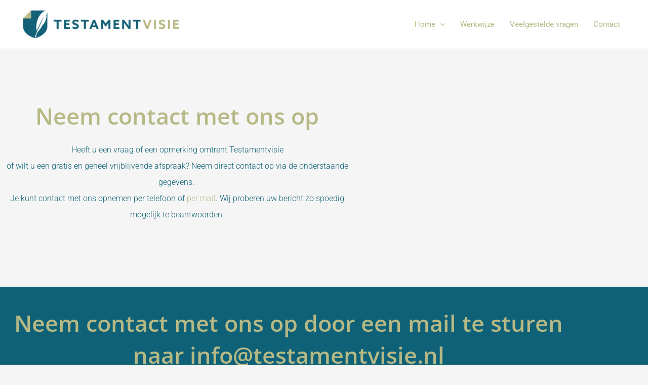

--- FILE ---
content_type: text/css
request_url: https://www.testamentvisie.nl/wp-content/uploads/elementor/css/post-45.css?ver=1769158247
body_size: 525
content:
.elementor-45 .elementor-element.elementor-element-ad38fa9 > .elementor-container > .elementor-column > .elementor-widget-wrap{align-content:center;align-items:center;}.elementor-45 .elementor-element.elementor-element-ad38fa9 > .elementor-container{max-width:700px;}.elementor-45 .elementor-element.elementor-element-ad38fa9{padding:100px 0px 100px 0px;}.elementor-widget-heading .elementor-heading-title{font-family:var( --e-global-typography-primary-font-family ), Sans-serif;font-weight:var( --e-global-typography-primary-font-weight );color:var( --e-global-color-primary );}.elementor-45 .elementor-element.elementor-element-c3128de{text-align:center;}.elementor-45 .elementor-element.elementor-element-c3128de .elementor-heading-title{font-size:45px;font-weight:600;line-height:1.4em;color:var( --e-global-color-secondary );}.elementor-widget-text-editor{font-family:var( --e-global-typography-text-font-family ), Sans-serif;font-weight:var( --e-global-typography-text-font-weight );color:var( --e-global-color-text );}.elementor-widget-text-editor.elementor-drop-cap-view-stacked .elementor-drop-cap{background-color:var( --e-global-color-primary );}.elementor-widget-text-editor.elementor-drop-cap-view-framed .elementor-drop-cap, .elementor-widget-text-editor.elementor-drop-cap-view-default .elementor-drop-cap{color:var( --e-global-color-primary );border-color:var( --e-global-color-primary );}.elementor-45 .elementor-element.elementor-element-559736c{text-align:center;font-size:16px;font-weight:300;line-height:2em;color:var( --e-global-color-primary );}.elementor-45 .elementor-element.elementor-element-372b1e8:not(.elementor-motion-effects-element-type-background), .elementor-45 .elementor-element.elementor-element-372b1e8 > .elementor-motion-effects-container > .elementor-motion-effects-layer{background-color:var( --e-global-color-primary );}.elementor-45 .elementor-element.elementor-element-372b1e8{transition:background 0.3s, border 0.3s, border-radius 0.3s, box-shadow 0.3s;margin-top:0px;margin-bottom:0px;padding:30px 0px 30px 0px;}.elementor-45 .elementor-element.elementor-element-372b1e8 > .elementor-background-overlay{transition:background 0.3s, border-radius 0.3s, opacity 0.3s;}.elementor-45 .elementor-element.elementor-element-7803fa0{text-align:center;}.elementor-45 .elementor-element.elementor-element-7803fa0 .elementor-heading-title{font-size:45px;font-weight:600;line-height:1.4em;color:var( --e-global-color-secondary );}.elementor-widget-icon-list .elementor-icon-list-item:not(:last-child):after{border-color:var( --e-global-color-text );}.elementor-widget-icon-list .elementor-icon-list-icon i{color:var( --e-global-color-primary );}.elementor-widget-icon-list .elementor-icon-list-icon svg{fill:var( --e-global-color-primary );}.elementor-widget-icon-list .elementor-icon-list-item > .elementor-icon-list-text, .elementor-widget-icon-list .elementor-icon-list-item > a{font-family:var( --e-global-typography-text-font-family ), Sans-serif;font-weight:var( --e-global-typography-text-font-weight );}.elementor-widget-icon-list .elementor-icon-list-text{color:var( --e-global-color-secondary );}.elementor-45 .elementor-element.elementor-element-b5abab1 > .elementor-widget-container{margin:30px 0px 0px 0px;}.elementor-45 .elementor-element.elementor-element-b5abab1 .elementor-icon-list-items:not(.elementor-inline-items) .elementor-icon-list-item:not(:last-child){padding-block-end:calc(20px/2);}.elementor-45 .elementor-element.elementor-element-b5abab1 .elementor-icon-list-items:not(.elementor-inline-items) .elementor-icon-list-item:not(:first-child){margin-block-start:calc(20px/2);}.elementor-45 .elementor-element.elementor-element-b5abab1 .elementor-icon-list-items.elementor-inline-items .elementor-icon-list-item{margin-inline:calc(20px/2);}.elementor-45 .elementor-element.elementor-element-b5abab1 .elementor-icon-list-items.elementor-inline-items{margin-inline:calc(-20px/2);}.elementor-45 .elementor-element.elementor-element-b5abab1 .elementor-icon-list-items.elementor-inline-items .elementor-icon-list-item:after{inset-inline-end:calc(-20px/2);}.elementor-45 .elementor-element.elementor-element-b5abab1 .elementor-icon-list-icon i{color:#d3b574;transition:color 0.3s;}.elementor-45 .elementor-element.elementor-element-b5abab1 .elementor-icon-list-icon svg{fill:#d3b574;transition:fill 0.3s;}.elementor-45 .elementor-element.elementor-element-b5abab1{--e-icon-list-icon-size:14px;--icon-vertical-offset:0px;}.elementor-45 .elementor-element.elementor-element-b5abab1 .elementor-icon-list-icon{padding-inline-end:10px;}.elementor-45 .elementor-element.elementor-element-b5abab1 .elementor-icon-list-item > .elementor-icon-list-text, .elementor-45 .elementor-element.elementor-element-b5abab1 .elementor-icon-list-item > a{font-family:"Montserrat", Sans-serif;font-size:16px;font-weight:300;}.elementor-45 .elementor-element.elementor-element-b5abab1 .elementor-icon-list-text{color:#d7d7d9;transition:color 0.3s;}@media(max-width:1024px){.elementor-45 .elementor-element.elementor-element-ad38fa9{padding:100px 25px 100px 25px;}.elementor-45 .elementor-element.elementor-element-b5abab1 .elementor-icon-list-items:not(.elementor-inline-items) .elementor-icon-list-item:not(:last-child){padding-block-end:calc(15px/2);}.elementor-45 .elementor-element.elementor-element-b5abab1 .elementor-icon-list-items:not(.elementor-inline-items) .elementor-icon-list-item:not(:first-child){margin-block-start:calc(15px/2);}.elementor-45 .elementor-element.elementor-element-b5abab1 .elementor-icon-list-items.elementor-inline-items .elementor-icon-list-item{margin-inline:calc(15px/2);}.elementor-45 .elementor-element.elementor-element-b5abab1 .elementor-icon-list-items.elementor-inline-items{margin-inline:calc(-15px/2);}.elementor-45 .elementor-element.elementor-element-b5abab1 .elementor-icon-list-items.elementor-inline-items .elementor-icon-list-item:after{inset-inline-end:calc(-15px/2);}}@media(max-width:767px){.elementor-45 .elementor-element.elementor-element-ad38fa9{padding:50px 20px 50px 20px;}.elementor-45 .elementor-element.elementor-element-c3128de .elementor-heading-title{font-size:30px;}.elementor-45 .elementor-element.elementor-element-7803fa0 .elementor-heading-title{font-size:30px;}}